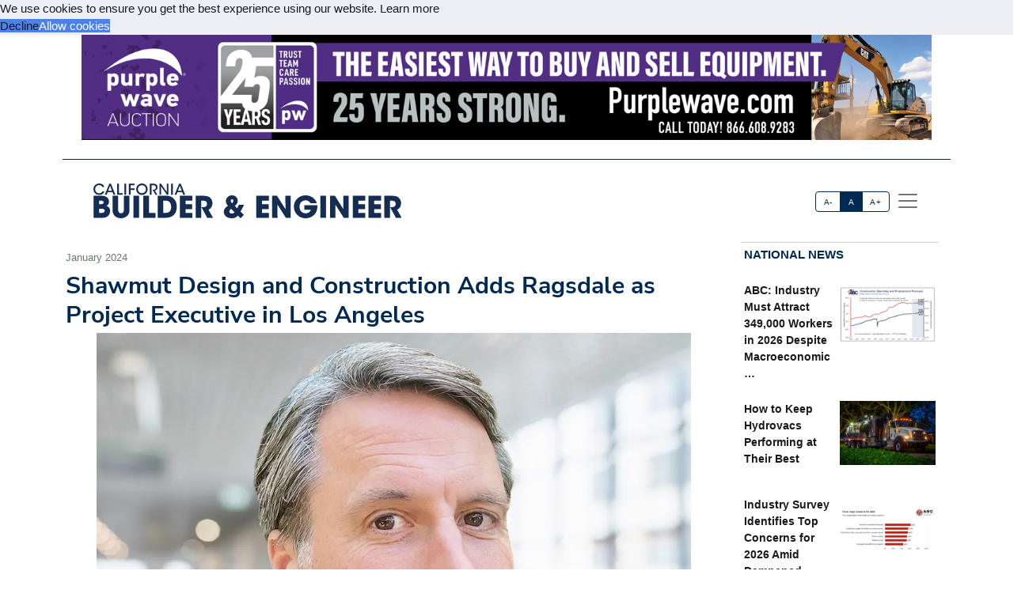

--- FILE ---
content_type: text/html; charset=utf-8
request_url: https://acppubs.com/CBE/article/A6168A64-shawmut-design-and-construction-adds-ragsdale-as-project-executive-in-los-angeles
body_size: 19136
content:



<!DOCTYPE html>
<html lang="en" xmlns="http://www.w3.org/1999/html">



<head>
    
        <title>Shawmut Design and Construction Adds Ragsdale as Project Executive in Los Angeles - California Builder &amp; Engineer</title>
        <meta name="description" content="LOS ANGELES, CA — As part of its growth plan to increase market share in large-scale projects and expand into new sectors, Shawmut Design and Construction hires Sam Ragsdale as a Project Executive in Los Angeles."/>
        <meta property="og:title" content="Shawmut Design and Construction Adds Ragsdale as Project Executive in Los Angeles"/>
        <meta property="og:type" content="article"/>
        <meta property="og:url" content="https://acppubs.com/CBE/article/A6168A64-shawmut-design-and-construction-adds-ragsdale-as-project-executive-in-los-angeles"/>
        <meta property="og:image" content="https://acp-assets.sfo3.cdn.digitaloceanspaces.com/assets/images/article_images/363F6DDF-1DBD-47A7-8764-2A852BF28DD9.webp"/>
        <meta property="og:description" content="LOS ANGELES, CA — As part of its growth plan to increase market share in large-scale projects and expand into new sectors, Shawmut Design and Construction hires Sam Ragsdale as a Project Executive in Los Angeles."/>
        <meta name="twitter:card" content="summary_large_image">
        <meta name="twitter:image:alt" content="Publication Logo">
        
    

    
<link href="https://acppubs.com/CBE/article/A6168A64-shawmut-design-and-construction-adds-ragsdale-as-project-executive-in-los-angeles" rel="canonical">
<link href="https://acp-assets.sfo3.cdn.digitaloceanspaces.com/assets/images/favicon.ico" rel="icon">

<link href="https://fonts.gstatic.com" rel="preconnect">

<link rel="preload" href="https://acp-assets.sfo3.cdn.digitaloceanspaces.com/css/main/critical.css" as="style">


<noscript><link rel="stylesheet" href="https://acp-assets.sfo3.cdn.digitaloceanspaces.com/css/main/critical.css"></noscript>

<link rel="stylesheet" href="https://cdnjs.cloudflare.com/ajax/libs/tiny-slider/2.9.4/tiny-slider.css">
<link href="https://cdn.jsdelivr.net/npm/bootstrap@5.3.3/dist/css/bootstrap.min.css" rel="stylesheet" integrity="sha384-QWTKZyjpPEjISv5WaRU9OFeRpok6YctnYmDr5pNlyT2bRjXh0JMhjY6hW+ALEwIH" crossorigin="anonymous">
<link href="https://cdn.jsdelivr.net/npm/bootstrap-icons/font/bootstrap-icons.css" rel="stylesheet">
<link rel="stylesheet" href="https://cdn.jsdelivr.net/npm/glightbox/dist/css/glightbox.min.css" />



    

<!-- preload & apply critical.css -->
<link
  rel="preload"
  href="https://sfo3.digitaloceanspaces.com/acp-assets/css/main/critical.css?AWSAccessKeyId=DOCCBIIJCH5O424EKIXY&amp;Signature=aFzvjZ1HfYoHetUm9A7gw4ZirbA%3D&amp;Expires=1768804911"
  as="style"
  onload="this.rel='stylesheet'; this.onload=null;"
  crossorigin
>
<noscript>
  <link rel="stylesheet" href="https://sfo3.digitaloceanspaces.com/acp-assets/css/main/critical.css?AWSAccessKeyId=DOCCBIIJCH5O424EKIXY&amp;Signature=aFzvjZ1HfYoHetUm9A7gw4ZirbA%3D&amp;Expires=1768804911">
</noscript>

<link rel="stylesheet" href="https://sfo3.digitaloceanspaces.com/acp-assets/css/main/critical.css?AWSAccessKeyId=DOCCBIIJCH5O424EKIXY&amp;Signature=aFzvjZ1HfYoHetUm9A7gw4ZirbA%3D&amp;Expires=1768804911" media="print" onload="this.media='all'">

<style nonce="7XvJRuh86m/ZiR7hz5h9LA==">
  /*--------------------
    Font loading
  --------------------*/
  @import url("https://p.typekit.net/p.css?s=1&k=wyj2rso&ht=tk&f=12048.32224.32226.32227.32230.32231.32236.32238&a=88143827&app=typekit&e=css");
  @import url("https://use.typekit.net/wyj2rso.css");

  @font-face {
    font-family: 'Nunito Sans';
    font-style: normal;
    font-weight: 400;
    font-display: swap;
    src: url(https://fonts.gstatic.com/s/nunitosans/v12/pe0qMImSLYBIv1o4X1M8cfe6.ttf) format('truetype');
  }
  @font-face {
    font-family: 'Nunito Sans';
    font-style: normal;
    font-weight: 700;
    font-display: swap;
    src: url(https://fonts.gstatic.com/s/nunitosans/v12/pe03MImSLYBIv1o4X1M8cc8GBv5q.ttf) format('truetype');
  }

  /*--------------------
    Icon font
  --------------------*/
  @font-face {
    font-family: "bootstrap-icons";
    src:
      url("https://acp-assets.sfo3.digitaloceanspaces.com/assets/vendor/bootstrap-icons/fonts/bootstrap-icons.woff2") format("woff2"),
      url("https://acp-assets.sfo3.digitaloceanspaces.com/assets/vendor/bootstrap-icons/fonts/bootstrap-icons.woff") format("woff");
  }
  [class*=" bi-"]::before {
    display: inline-block;
    font-family: bootstrap-icons !important;
    font-style: normal;
    font-weight: normal !important;
    font-variant: normal;
    text-transform: none;
    line-height: 1;
    vertical-align: -.125em;
    -webkit-font-smoothing: antialiased;
    -moz-osx-font-smoothing: grayscale;
  }
  .bi-arrow-up-short::before { content: "\f145"; }

  /*--------------------
    Base resets & type
  --------------------*/
  html { font-size: 100%; }
  body, button {
    margin: 0;
    font-size: 1em;
    line-height: 1.3;
    font-family: 'Nunito Sans', sans-serif;
  }

  /*--------------------
    CSS custom-properties
  --------------------*/
  :root {
    --bs-blue:       #0d6efd;
    --bs-indigo:     #6610f2;
    --bs-purple:     #6f42c1;
    --bs-pink:       #d63384;
    --bs-red:        #dc3545;
    --bs-orange:     #fd7e14;
    --bs-yellow:     #ffc107;
    --bs-green:      #198754;
    --bs-teal:       #20c997;
    --bs-cyan:       #0dcaf0;
    --bs-white:      #fff;
    --bs-gray:       #6c757d;
    --bs-gray-dark:  #343a40;
    --bs-gray-100:   #f8f9fa;
    --bs-gray-200:   #e9ecef;
    --bs-gray-300:   #dee2e6;
    --bs-gray-400:   #ced4da;
    --bs-gray-500:   #adb5bd;
    --bs-gray-600:   #6c757d;
    --bs-gray-700:   #495057;
    --bs-gray-800:   #343a40;
    --bs-gray-900:   #212529;

    --bs-primary:    #2163e8;
    --bs-secondary:  #595d69;
    --bs-success:    #0cbc87;
    --bs-info:       #4f9ef8;
    --bs-warning:    #f7c32e;
    --bs-danger:     #d6293e;
    --bs-light:      #f7f8f9;
    --bs-dark:       #191a1f;

    /*— Your custom brand color: —*/
    --bs-acp-blue:      #002A54;

    /*— Custom RGB fallbacks (for utilities that use “–*-rgb”): —*/
    --bs-primary-rgb:   33, 99, 232;
    --bs-secondary-rgb: 89, 93, 105;
    --bs-success-rgb:   12, 188, 135;
  }
</style>


    




<link rel="preconnect" href="https://www.googletagmanager.com" crossorigin>


<script defer src="https://sfo3.digitaloceanspaces.com/acp-assets/js/htmx.min.js?AWSAccessKeyId=DOCCBIIJCH5O424EKIXY&amp;Signature=Ky8OpLuTWPUl6hQBP4vv%2B%2BCWjGI%3D&amp;Expires=1768804911"></script>

<script defer src="https://sfo3.digitaloceanspaces.com/acp-assets/js/htmx/django-htmx.js?AWSAccessKeyId=DOCCBIIJCH5O424EKIXY&amp;Signature=0DiUb%2FTi%2BRJi7pSumpUgFJCRYnA%3D&amp;Expires=1768804911"></script>
<script>
    window.addEventListener('load', function () {
        var link = document.createElement('link');
        link.rel = 'stylesheet';
        link.href = '/static/css/main/main.css';
        link.href = 'https://acp-assets.sfo3.cdn.digitaloceanspaces.com/css/main/main.css';
        link.type = 'text/css';
        link.media = 'all';
        document.head.appendChild(link);
    });
</script>


<script>(function(w,d,s,l,i){w[l]=w[l]||[];w[l].push({'gtm.start':
new Date().getTime(),event:'gtm.js'});var f=d.getElementsByTagName(s)[0],
j=d.createElement(s),dl=l!='dataLayer'?'&l='+l:'';j.async=true;j.src=
'https://www.googletagmanager.com/gtm.js?id='+i+dl;f.parentNode.insertBefore(j,f);
 })(window,document,'script','dataLayer','G-15SR90GQX6');</script>
<noscript><iframe src="https://www.googletagmanager.com/ns.html?id=G-15SR90GQX6"
height="0" width="0" style="display:none;visibility:hidden"></iframe></noscript>


</head>
<body><!-- Top alert START -->


<!-- Top alert END -->






<!-- Offcanvas START -->
<div class="offcanvas offcanvas-end" id="offcanvasMenu" tabindex="-1">
    <div class="offcanvas-header justify-content-end">
        <button aria-label="Close" class="btn-close text-reset" data-bs-dismiss="offcanvas" type="button"></button>
    </div>
    <div class="offcanvas-body d-flex flex-column p-2">
        <img height="20" width="100%" class="navbar-brand-item light-mode-item"
             src="https://sfo3.digitaloceanspaces.com/acp-assets/assets/images/pub_logos/CBE.svg?AWSAccessKeyId=DOCCBIIJCH5O424EKIXY&amp;Signature=pz6QpCRhmqAOfghMDsT6tQaJCtk%3D&amp;Expires=1768804911" alt="California Builder &amp; Engineer">
       
        <p>Dedicated to the people who make our built environment better and safer. We tell your stories and
            celebrate your successes. </p>
        <!-- Nav START -->
        <ul class="nav d-block flex-column my-2 ">

            

                
            

        </ul>

            <!-- Subscription Card -->
        <div class="card mt-3">
            <div class="card-body">
                <p>Register with us and receive industry news and content only available to subscribers.</p>
                <a href="/CBE/subscribe/" class="btn btn-acp-blue text-white float-end">Subscribe</a>
            </div>
        </div>
    
     <!-- Contacts -->
    
            <h5 class="border-acp-blue border-top border-1 mt-auto">
                Contacts
            </h5>
            <ul class="nav">
                <li class="nav-item"><a class="nav-link px-2 fs-2 social-media-icon"
                                        href="https://www.facebook.com/pages/Associated-Construction-Publications/272109932894183"><img class="img-fluid" width="24" height="24" src="https://acp-assets.sfo3.cdn.digitaloceanspaces.com/assets/images/icon-facebook.webp" alt="facebook" ></a></li>
                <li class="nav-item"><a class="nav-link px-2 fs-2 social-media-icon" href="https://twitter.com/acppubs"><img class="img-fluid" width="24" height="24" src="https://acp-assets.sfo3.cdn.digitaloceanspaces.com/assets/images/icon-x.webp" alt="X" ></a></li>
                <li class="nav-item"><a class="nav-link px-2 fs-2 social-media-icon"
                                        href="https://www.linkedin.com/company/associated-construction-publications-acp-"><img class="img-fluid" width="24" height="24" src="https://acp-assets.sfo3.cdn.digitaloceanspaces.com/assets/images/icon-linked-in.webp" alt="LinkedIn" ></a></li>
            </ul>
            <ul class="nav d-block flex-column my-4">
                <li class="nav-item"><a class="nav-link h5"
                                        href="mailto:jhoover@acp-mail.com?subject=submit%20news%20from%20ACP%20website">Submit
                    News</a>
                <li class="nav-item"><a class="nav-link h5" href=/CBE/about/>About</a></li>
                <li class="nav-item"><a class="nav-link h5" href=/CBE/editorial-calendar/>Editorial
                    Calendar</a></li>
                <li class="nav-item"><a class="nav-link h5" href=/CBE/contact/>Contact Us</a>
                </li>
            </ul>
            <div class="mt-4">
                <p class="mb-1"><strong>Indianapolis, IN, USA (HQ)</strong></p>
                <p class="mb-1">903 E. Ohio St., Indianapolis, IN 46202</p>
                <p class="mb-1">Call: <a href="tel:(317)423-2325">(317) 423-2325</a></p>
                <a href="mailto:info@acppubs.com">info@acppubs.com</a>
            </div>
        </div>
    </div>
</div>
<!-- Offcanvas END -->






<div class="container">
    <div class="row">
        

<section class="p-0" id="top-ad">
    <div class="container">
        <div class="row">
            
                

                    <a rel="sponsored" class="d-block card-img-flash ad-leaderboard" href="http://http://purplewave.com" >
                                
                               <figure> <img alt="http://purplewave.com" class="rounded-0 w-100 border-2"
                                     src="


    https://acp-assets.sfo3.cdn.digitaloceanspaces.com/ads/purple-wave-auction-leaderboard



" height="141" width="1140"/></figure>
                            
                    </a>
                
            
        </div>
    </div>
</section>

    </div>
    <div class="row">
        <div class=" d-none d-lg-block small border-bottom border-acp-blue mt-2">
        </div>
        <header class="navbar-light navbar-sticky ">
            <nav aria-label="Light offcanvas navbar" class="navbar bg-white">
                <div class="container-fluid">

                    <a class="navbar-brand" href="/CBE/home/">
                        <img height="40" width="100%" class="me-auto navbar-brand-item light-mode-item"
                             src="https://acp-assets.sfo3.cdn.digitaloceanspaces.com/assets/images/pub_logos/CBE.svg"
                             alt="California Builder &amp; Engineer">
                    </a>
                    <div class="ms-5 ps-5">
                        <div aria-label="font size changer" class="btn-group me-1" role="group">
                            <input class="btn-check" id="font-sm" name="fntradio" type="radio">
                            <label class="btn btn-xs btn-outline-acp-blue mb-0" for="font-sm">A-</label>

                            <input checked class="btn-check" id="font-default" name="fntradio" type="radio">
                            <label class="btn btn-xs btn-outline-acp-blue mb-0" for="font-default">A</label>

                            <input class="btn-check" id="font-lg" name="fntradio" type="radio">
                            <label class="btn btn-xs btn-outline-acp-blue mb-0" for="font-lg">A+</label>
                        </div>
                        <button aria-label="offcanvas menu"
                                aria-controls="offcanvasMenu" class="navbar-toggler "
                                data-bs-target="#offcanvasMenu"
                                data-bs-toggle="offcanvas" href="#offcanvasMenu" type="button"><span
                                class="navbar-toggler-icon"></span></button>
                        <div class="offcanvas offcanvas-end"></div>
                    </div>


                </div>

            </nav>

        </header>
    </div>


</div>



<main id="main-content">
    

    <div class="container m-auto"><div class="row" id="above-the-fold"><div class="col-md-9 g-md-2 pe-2"><div class="row"><div class="col"><figure class="figure mb-2"><figcaption class="figure-caption  mb-0">
                                    January 2024
                                </figcaption></figure></div></div><article id="article"><h2 class="fs-2 mb-1" id="article-title">Shawmut Design and Construction Adds Ragsdale as Project Executive in Los Angeles</h2><div class="row"><div class="tiny-slider"><div class="tiny-slider arrow-hover arrow-blur arrow-dark arrow-round"><div class="tiny-slider-inner "
                         data-autoplay="false"
                         data-hoverpause="true"
                         data-gutter="24"
                         data-arrow="true"
                         data-dots="true"
                         data-items="1"><div class="item center"><figure class="figure"><img src="https://acp-assets.sfo3.cdn.digitaloceanspaces.com/assets/images/article_images/363F6DDF-1DBD-47A7-8764-2A852BF28DD9.webp"
                                                 class="figure-img img-fluid rounded-0"
                                                 style="max-height: 500px;" alt="Sam Ragsdale"><figcaption
                                                    class="figure-caption">Sam Ragsdale</figcaption></figure></div><!-- Slider items --></div></div></div></div><div class="row justify-content-end me-5"><div class="col-md-3 align-self-baseline"><img src="https://acp-assets.sfo3.cdn.digitaloceanspaces.com/assets/images/article_images/A632EE1C-EA91-4C35-BFA8-A0558E9A2785.webp"
                             style="max-height: 200px; max-width: 200px" alt="" loading="lazy"></div></div><div class="row"><div class="fs-5" id="article-body">
                LOS ANGELES, CA — As part of its growth plan to increase market share in large-scale projects and expand into new sectors, <span class="newsmaker">Shawmut Design and Construction</span> hires <span class="newsmaker">Sam Ragsdale</span> as a Project Executive in Los Angeles.
<p class="article-p">Ragsdale brings 20 years of industry experience to his role in the firm’s West region and will leverage his extensive portfolio of major projects spanning the education, cultural, and commercial sectors across Southern California. His strategic expertise aligns with Shawmut's 10-year growth plan, with a focus on increasing market share of projects with substantial scope and complexity.
<p class="article-p">“Sam’s distinct skill set will undoubtedly strengthen our team of builders, infusing strategic expertise and market experience,” said <span class="newsmaker">Greg Skalaski</span>, Executive Vice President of Shawmut’s West region. “His proven track record across the education and institutional landscape seamlessly aligns with our ambitious growth plan, enhancing our capacity to precisely serve partners across Southern California.”
<p class="article-p">Prior to joining Shawmut, Ragsdale led a series of projects over the course of 20 years with a construction management firm ranging in substantial size and scope, including the Petersen Automotive Museum on Wilshire Boulevard, the Hammer Museum in Westwood, Fowler Hall at Occidental College, and numerous projects for the University of Southern California. Ragsdale holds a bachelor’s degree from the University of Virginia.
<p class="article-p">“I’m excited to join Shawmut at a pivotal time of growth and lead the team in executing more projects and increasing market share across the education and institutional landscape in Southern California,” Ragsdale said.
            </div></div></article><div class="row pt-1"><div class="mb-1 fs-6 rounded-0 p-2"><div class="row no-gutters p-md-2"><div class="col-md-4 border p-0"><figure><img class="img-fluid ad-inline" src="

https://acp-assets.sfo3.cdn.digitaloceanspaces.com/ads/gomaco-inline
"
                         alt="Gomaco" width="282" height="235"/></figure></div><div class="col-md-8 p-0 border"><table class="table "><thead class="bg-acp-blue text-light"><tr><th scope="col" style="color: white;">
                                    Your local Gomaco dealer
                                </th></tr></thead><tbody><tr class="text-uppercase"><td><a rel="sponsored"
                                           href="https://www.terryequipment.com"> Terry Equipment </a></td></tr></tbody></table></div></div></div></div></div><!-- National News Section --><div class="col-md-12 col-lg-3"><div class="content-heading mb-3 p-1"><a class="link-acp-blue p-0 hover-underline" href="

    
        /CBE/articles/National
    


">National News</a></div><div class="card  rounded-0 up-hover p-1 mb-3 ms-md-0"><div class="row g-0"><div class="col-6"><div class="sidebar-title fw-bold"><a class="text-dark"
                       href="

/CBE/article/FC274DA3-abc-industry-must-attract-349-000-workers-in-2026-despite-macroeconomic-headwinds

">ABC: Industry Must Attract 349,000 Workers in 2026 Despite Macroeconomic …</a></div></div><div class="col-6"><figure><img alt=""
                             src="

    https://acp-assets.sfo3.cdn.digitaloceanspaces.com/assets/images/article_images/91461E58-85CC-4353-B1B6-D7FED7887DC1.webp

"
                             class="card-img rounded-0 article-image" width="140" height="93"></figure></div></div></div><div class="card  rounded-0 up-hover p-1 mb-3 ms-md-0"><div class="row g-0"><div class="col-6"><div class="sidebar-title fw-bold"><a class="text-dark"
                       href="

/CBE/article/55CBF225-how-to-keep-hydrovacs-performing-at-their-best

">How to Keep Hydrovacs Performing at Their Best</a></div></div><div class="col-6"><figure><img alt=""
                             src="

    https://acp-assets.sfo3.cdn.digitaloceanspaces.com/assets/images/article_images/49C2453B-6F44-4491-85A4-8CC8E7621DC6.webp

"
                             class="card-img rounded-0 article-image" width="140" height="93"></figure></div></div></div><div class="card  rounded-0 up-hover p-1 mb-3 ms-md-0"><div class="row g-0"><div class="col-6"><div class="sidebar-title fw-bold"><a class="text-dark"
                       href="

/CBE/article/8233883D-industry-survey-identifies-top-concerns-for-2026-amid-dampened-expectations

">Industry Survey Identifies Top Concerns for 2026 Amid Dampened Expectations</a></div></div><div class="col-6"><figure><img alt=""
                             src="

    https://acp-assets.sfo3.cdn.digitaloceanspaces.com/assets/images/article_images/721C9B32-4905-44B8-91D7-2BD0BC6DAA81.webp

"
                             class="card-img rounded-0 article-image" width="140" height="93"></figure></div></div></div><div class="card  rounded-0 up-hover p-1 mb-3 ms-md-0"><div class="row g-0"><div class="col-6"><div class="sidebar-title fw-bold"><a class="text-dark"
                       href="

/CBE/article/6523B753-construction-added-just-14-000-jobs-in-2025-lost-jobs-in-december

">Construction Added Just 14,000 Jobs in 2025, Lost Jobs in …</a></div></div><div class="col-6"><figure><img alt="*Includes nonresidential building, nonresidential STC, and heavy and civil engineering. **Includes residential building and residential. (Source: U.S. Bureau of Labor Statistics, Associated Builders and Contractors.)"
                             src="

    https://acp-assets.sfo3.cdn.digitaloceanspaces.com/assets/images/article_images/6EE34BF3-EBE6-4902-895F-08918AC0BAE0.webp

"
                             class="card-img rounded-0 article-image" width="140" height="93"></figure></div></div></div><div class="card  rounded-0 up-hover p-1 mb-3 ms-md-0"><div class="row g-0"><div class="col-6"><div class="sidebar-title fw-bold"><a class="text-dark"
                       href="

/CBE/article/860D7B0A-opportunities-expand-as-resilience-projects-move-from-planning-to-priority

">Opportunities Expand as Resilience Projects Move from Planning to Priority</a></div></div><div class="col-6"><figure><img alt=""
                             src="

    https://acp-assets.sfo3.cdn.digitaloceanspaces.com/assets/images/article_images/90DFE978-2D0C-4CA1-A59D-0015C60C0756.webp

"
                             class="card-img rounded-0 article-image" width="140" height="93"></figure></div></div></div><div class="card  rounded-0 up-hover p-1 mb-3 ms-md-0"><div class="row g-0"><div class="col-6"><div class="sidebar-title fw-bold"><a class="text-dark"
                       href="

/CBE/article/57832AAC-2026-forecast-navigating-cost-volatility-policy-changes-funding-uncertainties

">2026 Forecast: Navigating Cost Volatility, Policy Changes, Funding Uncertainties</a></div></div><div class="col-6"><figure><img alt="ARTBA outlook for the U.S. Census Bureau Value of Construction Put in Place. Estimates for 2025 based on data through August. Source: ARTBA 2026 Market Outlook"
                             src="

    https://acp-assets.sfo3.cdn.digitaloceanspaces.com/assets/images/article_images/9C6991AC-6494-482C-9D7C-6744D4BC6FCA.webp

"
                             class="card-img rounded-0 article-image" width="140" height="93"></figure></div></div></div><div class="card  rounded-0 up-hover p-1 mb-3 ms-md-0"><div class="row g-0"><div class="col-6"><div class="sidebar-title fw-bold"><a class="text-dark"
                       href="

/CBE/article/D1BC1451-technology-in-the-year-ahead-amplifying-interconnected-integrated-interoperable-construction

">Technology in the Year Ahead: Amplifying Interconnected, Integrated, Interoperable Construction</a></div></div><div class="col-6"><figure><img alt="Advanced machine control systems that enable operators to achieve first-time accuracy are becoming baseline expectations for competitive bidding."
                             src="

    https://acp-assets.sfo3.cdn.digitaloceanspaces.com/assets/images/article_images/09D6FC02-F2FD-43D6-A106-B91A9EFD9C4A.webp

"
                             class="card-img rounded-0 article-image" width="140" height="93"></figure></div></div></div><div class="card  rounded-0 up-hover p-1 mb-3 ms-md-0"><div class="row g-0"><div class="col-6"><div class="sidebar-title fw-bold"><a class="text-dark"
                       href="

/CBE/article/4F25D177-steps-for-smart-tech-adoption

">Steps for Smart Tech Adoption</a></div></div><div class="col-6"><figure><img alt="With job sites becoming increasingly interconnected and data-heavy, digitalization is crucial. (Pictured here, a Hardaway Construction project in Nashville, Tennessee.)"
                             src="

    https://acp-assets.sfo3.cdn.digitaloceanspaces.com/assets/images/article_images/5F844ED7-7713-4214-AC70-F52A1A3C93A4.webp

"
                             class="card-img rounded-0 article-image" width="140" height="93"></figure></div></div></div><div class="card  rounded-0 up-hover p-1 mb-3 ms-md-0"><div class="row g-0"><div class="col-6"><div class="sidebar-title fw-bold"><a class="text-dark"
                       href="

/CBE/article/40957F54-how-vdc-reduces-project-risks

">How VDC Reduces Project Risks</a></div></div><div class="col-6"><figure><img alt="Visual 4D planning for a complex healthcare project incorporated construction logistics, traffic planning, and phasing."
                             src="

    https://acp-assets.sfo3.cdn.digitaloceanspaces.com/assets/images/article_images/B49F29A2-E8AE-4C16-94BD-8F26C92C0F82.webp

"
                             class="card-img rounded-0 article-image" width="140" height="93"></figure></div></div></div></div></div><div class="row" id="section2"><div class="col-md-12 col-lg-9 g-md-2 pe-2"><div class="d-grid gap-3"><div class="row content-heading me-3 p-0"><a class="link-acp-blue  p-0 hover-underline"
                       href="

    
        /CBE/articles/Industry%20News
    


">Industry News
                    </a></div><div class="row pt-1"><div class="row pb-3"><div class="card col-lg-4 col-md-12"><a class="link-gray-600"
       href="

/CBE/article/CA7F4EDB-smart-windsor-extension-earns-acec-california-honor-award-advances-as-golden-bear-finalist

"><div class="center rounded-0"><figure><img alt="" class="img-fluid article-image"
                         src="

    https://acp-assets.sfo3.cdn.digitaloceanspaces.com/assets/images/article_images/3A242EA9-7CEC-437F-96BC-7FBF2AD8077D.webp

" height="333" width="500" loading="lazy"></figure></div><div class="card-body p-0"><h6 class="card-title font-size-tiny mt-1">
                SMART Windsor Extension Earns ACEC California Honor Award, Advances as Golden Bear Finalist</h6><p class="card-text"><p class="article-p">PETALUMA, CA — The Sonoma-Marin Area Rail Transit (SMART) Windsor Extension project, designed by <span class="newsmaker">STV</span>, has earned an Honor …</p></p></div></a></div><div class="card col-lg-4 col-md-12"><a class="link-gray-600"
       href="

/CBE/article/50F51EFC-mccarthy-marks-two-major-construction-milestones-in-ontario-s-multi-billion-dollar-community-expansion

"><div class="center rounded-0"><figure><img alt="City of Ontario Parking Structure" class="img-fluid article-image"
                         src="

    https://acp-assets.sfo3.cdn.digitaloceanspaces.com/assets/images/article_images/4D0DDE18-1DD3-4E52-AC26-6A37202C1E67.webp

" height="333" width="500" loading="lazy"></figure></div><div class="card-body p-0"><h6 class="card-title font-size-tiny mt-1">
                McCarthy Marks Two Major Construction Milestones in Ontario&#x27;s Multi-Billion-Dollar Community Expansion</h6><p class="card-text"><p class="article-p">ONTARIO, CA — <span class="newsmaker">McCarthy Building Companies, Inc.</span> (McCarthy) has reached two major construction milestones in the City of Ontario with …</p></p></div></a></div><div class="card col-lg-4 col-md-12"><a class="link-gray-600"
       href="

/CBE/article/CA952827-usgbc-california-announces-15th-annual-ca-green-building-community-awards

"><div class="center rounded-0"><figure><img alt="Intuit Dome (Photo courtesy of Tim Griffith)" class="img-fluid article-image"
                         src="

    https://acp-assets.sfo3.cdn.digitaloceanspaces.com/assets/images/article_images/286D32A5-B165-44E4-8790-B84350191A2B.webp

" height="333" width="500" loading="lazy"></figure></div><div class="card-body p-0"><h6 class="card-title font-size-tiny mt-1">
                USGBC California Announces 15th Annual CA Green Building &amp; Community Awards</h6><p class="card-text"><p class="article-p">LOS ANGELES, CA — At the 21st Annual California Green Building Awards &amp; Green Gala, the <span class="newsmaker">USGBC California</span> (USGBC-CA) community …</p></p></div></a></div></div><div class="row pb-3"><div class="card col-lg-4 col-md-12"><a class="link-gray-600"
       href="

/CBE/article/4C4D4406-helix-electric-donates-truck-nationwide-philanthropy-effort-begins

"><div class="center rounded-0"><figure><img alt="" class="img-fluid article-image"
                         src="

    https://acp-assets.sfo3.cdn.digitaloceanspaces.com/assets/images/article_images/6FB01356-95C3-4D27-BDCA-F7768AF0E282.webp

" height="333" width="500" loading="lazy"></figure></div><div class="card-body p-0"><h6 class="card-title font-size-tiny mt-1">
                Helix Electric Donates Truck, Nationwide Philanthropy Effort Begins</h6><p class="card-text"><p class="article-p">SAN DIEGO, CA — <span class="newsmaker">Helix Electric</span>, an electrical contracting company, kicks off “40 Years with 40 Philanthropy Events” with …</p></p></div></a></div><div class="card col-lg-4 col-md-12"><a class="link-gray-600"
       href="

/CBE/article/29A19889-chan-joins-stv-to-lead-buildings-operations-in-the-west

"><div class="center rounded-0"><figure><img alt="Crystal Chan" class="img-fluid article-image"
                         src="

    https://acp-assets.sfo3.cdn.digitaloceanspaces.com/assets/images/article_images/A4E01E42-8EB6-496E-8D07-5409DD24E64C.webp

" height="333" width="500" loading="lazy"></figure></div><div class="card-body p-0"><h6 class="card-title font-size-tiny mt-1">
                Chan Joins STV to Lead Buildings Operations in the West</h6><p class="card-text"><p class="article-p">LOS ANGELES, CA — <span class="newsmaker">STV</span> announces <span class="newsmaker">Crystal Chan, AIA</span>, has joined the firm as Vice President and West Area …</p></p></div></a></div><div class="card col-lg-4 col-md-12"><a class="link-gray-600"
       href="

/CBE/article/94E47AA6-clark-construction-earns-safety-excellence-award-from-agc-of-california

"><div class="center rounded-0"><figure><img alt="" class="img-fluid article-image"
                         src="

    https://acp-assets.sfo3.cdn.digitaloceanspaces.com/assets/images/article_images/3910CB7E-6DE6-45DC-8DE4-0DA4EF8E0B69.webp

" height="333" width="500" loading="lazy"></figure></div><div class="card-body p-0"><h6 class="card-title font-size-tiny mt-1">
                Clark Construction Earns Safety Excellence Award From AGC of California</h6><p class="card-text"><p class="article-p">RIVERSIDE, CA — <span class="newsmaker">Clark Construction</span> recently received a Construction Safety Excellence Award (CSEA) from the <span class="newsmaker">Associated General Contractors of California …</span></p></p></div></a></div></div></div><div class="row px-4"><div class="mb-1 fs-6 rounded-0 p-2"><div class="row no-gutters p-md-2"><div class="col-md-4 border p-0"><figure><img class="img-fluid ad-inline" src="

https://acp-assets.sfo3.cdn.digitaloceanspaces.com/ads/gomaco-inline
"
                         alt="Gomaco" width="282" height="235"/></figure></div><div class="col-md-8 p-0 border"><table class="table "><thead class="bg-acp-blue text-light"><tr><th scope="col" style="color: white;">
                                    Your local Gomaco dealer
                                </th></tr></thead><tbody><tr class="text-uppercase"><td><a rel="sponsored"
                                           href="https://www.terryequipment.com"> Terry Equipment </a></td></tr></tbody></table></div></div></div></div></div><div class="row p-3"><div class="col-md-4 px-md-2 border-end"><div class="row content-heading mb-3 p-1"><a class="link-acp-blue hover-underline p-0"
                                                     href="

    
        /CBE/articles/Industry%20News
    


"> Industry News</a></div><p><div class="card p-2 me-1"><a class="link-gray-600"
                       href="

/CBE/article/713CAE89-turner-breaks-ground-on-bakar-labs-for-energy-materials-at-uc-berkeley

"><div class="center rounded-0"><img alt="" class="img-fluid article-image"
                                         src="

    https://acp-assets.sfo3.cdn.digitaloceanspaces.com/assets/images/article_images/2D7D6668-EA52-441E-AF43-653F4EEA37AF.webp

" width="258" height="172" loading="lazy"></div></a><div class="card-body p-0"><div class="row pb-1 card-title font-size-tiny"><a href="

/CBE/article/713CAE89-turner-breaks-ground-on-bakar-labs-for-energy-materials-at-uc-berkeley

">
                                Turner Breaks Ground on Bakar Labs for Energy …
                            </a></div></div></div><p><div class="card px-2"><a href="

/CBE/article/34D34A21-socal-jcb-celebrates-grand-opening-of-new-colton-headquarters

">
                        SoCal JCB Celebrates Grand Opening of New Colton …
                    </a></div><p><div class="card px-2"><a href="

/CBE/article/E5C5F69E-skanska-breaks-ground-on-new-cargo-facilities-at-san-francisco-international-airport

">
                        Skanska Breaks Ground on New Cargo Facilities at …
                    </a></div><p><div class="card px-2"><a href="

/CBE/article/12FADF1D-la-convention-center-expansion-and-modernization-breaks-ground

">
                        LA Convention Center Expansion and Modernization Breaks Ground
                    </a></div><p><div class="card px-2"><a href="

/CBE/article/06DBF121-mccarthy-breaks-ground-on-94m-sbvc-student-services-building

">
                        McCarthy Breaks Ground on $94M SBVC Student Services …
                    </a></div><p><div class="card px-2"><a href="

/CBE/article/C8B3DFAF-celebration-marks-completion-of-tributary-restoration-at-key-klamath-river-sites

">
                        Celebration Marks Completion of Tributary Restoration at Key …
                    </a></div></div><div class="col-md-4 px-md-2 border-end"><div class="row content-heading mb-3 p-1"><a class="link-acp-blue hover-underline p-0"
                                                     href="

    
        /CBE/articles/People
    


"> People</a></div><p><div class="card p-2 me-1"><a class="link-gray-600"
                       href="

/CBE/article/33695637-roman-and-bina-promoted-to-vice-president-at-big-d-construction-pacific-builders

"><div class="center rounded-0"><img alt="Vicente Roman" class="img-fluid article-image"
                                         src="

    https://acp-assets.sfo3.cdn.digitaloceanspaces.com/assets/images/article_images/75E4FB8B-F648-40A2-9280-DA6F51A52257.webp

" width="258" height="172" loading="lazy"></div></a><div class="card-body p-0"><div class="row pb-1 card-title font-size-tiny"><a href="

/CBE/article/33695637-roman-and-bina-promoted-to-vice-president-at-big-d-construction-pacific-builders

">
                                Roman and Bina Promoted to Vice President at …
                            </a></div></div></div><p><div class="card px-2"><a href="

/CBE/article/833B8F48-aecom-appoints-quitter-as-metro-los-angeles-executive

">
                        AECOM Appoints Quitter as Metro Los Angeles Executive
                    </a></div><p><div class="card px-2"><a href="

/CBE/article/4690F69A-agc-of-california-announces-winners-of-38th-annual-construction-safety-excellence-awards

">
                        AGC of California Announces Winners of 38th Annual …
                    </a></div><p><div class="card px-2"><a href="

/CBE/article/A18CF49C-leadership-move-positions-swinerton-for-growth-across-key-california-markets

">
                        Leadership Move Positions Swinerton for Growth Across Key …
                    </a></div><p><div class="card px-2"><a href="

/CBE/article/E2F19EFE-olson-joins-stv-as-senior-vice-president-and-west-region-rail-director

">
                        Olson Joins STV as Senior Vice President and …
                    </a></div></div><div class="col-md-4 px-md-2"><div class="row content-heading mb-3 p-1"><a class="link-acp-blue hover-underline p-0"
                                                     href="

    
        /CBE/articles/Projects
    


"> Projects</a></div><p><div class="card p-2 me-1"><a class="link-gray-600"
                       href="

/CBE/article/D67118CF-turner-celebrates-the-completion-of-490m-resources-building-renovation

"><div class="center rounded-0"><img alt="" class="img-fluid article-image"
                                         src="

    https://acp-assets.sfo3.cdn.digitaloceanspaces.com/assets/images/article_images/2867D1B8-85CB-45B8-B3D6-067B9FEDD40D.webp

" width="258" height="172" loading="lazy"></div></a><div class="card-body p-0"><div class="row pb-1 card-title font-size-tiny"><a href="

/CBE/article/D67118CF-turner-celebrates-the-completion-of-490m-resources-building-renovation

">
                                Turner Celebrates the Completion of $490M Resources Building …
                            </a></div></div></div><p><div class="card px-2"><a href="

/CBE/article/F2597434-hawaii-dot-launches-priority-multimodal-network

">
                        Hawaii DOT Launches Priority Multimodal Network
                    </a></div><p><div class="card px-2"><a href="

/CBE/article/9F312578-sundt-completes-sdsu-imperial-valley-sciences-and-engineering-laboratories

">
                        Sundt Completes SDSU Imperial Valley Sciences and Engineering …
                    </a></div><p><div class="card px-2"><a href="

/CBE/article/EB0DAB3C-california-invests-nearly-5b-for-local-projects-bridge-repairs-alternative-transport-options-and-freight-movement

">
                        California Invests Nearly $5B for Local Projects, Bridge …
                    </a></div><p><div class="card px-2"><a href="

/CBE/article/8A4C887F-skanska-flatirondragados-jv-awarded-airfield-and-terminal-modernization-construction-contract-at-lax

">
                        Skanska-FlatironDragados JV Awarded Airfield and Terminal Modernization Construction …
                    </a></div></div><div class="row px-4"><div class="mb-1 fs-6 rounded-0 p-2"><div class="row no-gutters p-md-2"><div class="col-md-4 border p-0"><figure><img class="img-fluid ad-inline" src="

https://acp-assets.sfo3.cdn.digitaloceanspaces.com/ads/sitech-inline
"
                         alt="SITECH" width="282" height="235"/></figure></div><div class="col-md-8 p-0 border"><table class="table "><thead class="bg-acp-blue text-light"><tr><th scope="col" style="color: white;">
                                    Your local Trimble Construction Division dealer
                                </th></tr></thead><tbody><tr class="text-uppercase"><td><a rel="sponsored"
                                           href="https://www.sitechwest.com"> SITECH West </a></td></tr><tr class="text-uppercase"><td><a rel="sponsored"
                                           href="https://www.sitechsw.com"> SITECH Southwest </a></td></tr></tbody></table></div></div></div></div><div class="col-md-4 px-md-2 border-end"><div class="row content-heading mb-3 p-1"><a class="link-acp-blue hover-underline p-0"
                                                     href="

    
        /CBE/articles/Associations
    


"> Associations</a></div><p><div class="card p-2 me-1"><a class="link-gray-600"
                       href="

/CBE/article/622D6B50-smart-windsor-station-project-wins-award-from-asce-san-francisco-section

"><div class="center rounded-0"><img alt="" class="img-fluid article-image"
                                         src="

    https://acp-assets.sfo3.cdn.digitaloceanspaces.com/assets/images/article_images/53C96ADB-1A47-4F12-9EFC-6209462FF25B.webp

" width="258" height="172"></div></a><div class="card-body p-0"><div class="row pb-1 card-title font-size-tiny"><a href="

/CBE/article/622D6B50-smart-windsor-station-project-wins-award-from-asce-san-francisco-section

">
                                SMART Windsor Station Project Wins Award From ASCE …
                            </a></div></div></div><p><div class="card px-2"><a href="

/CBE/article/F088DAED-asce-gives-california-s-infrastructure-a-c-grade

">
                        ASCE Gives California’s Infrastructure a C- Grade
                    </a></div><p><div class="card px-2"><a href="

/CBE/article/44B522C8-hensel-phelps-wins-2025-dbia-western-pacific-region-awards-including-project-of-the-year

">
                        Hensel Phelps Wins 2025 DBIA Western Pacific Region …
                    </a></div><p><div class="card px-2"><a href="

/CBE/article/F8149DDB-orange-county-health-campus-recognized-for-construction-excellence

">
                        Orange County Health Campus Recognized for Construction Excellence
                    </a></div><p><div class="card px-2"><a href="

/CBE/article/5377E594-alvarado-joins-nawic-s-2025-2026-national-board

">
                        Alvarado Joins NAWIC&#x27;s 2025-2026 National Board
                    </a></div></div><div class="col-md-4 px-md-2 border-end"><div class="row content-heading mb-3 p-1"><a class="link-acp-blue hover-underline p-0"
                                                     href="

    
        /CBE/articles/Government
    


"> Government</a></div><p><div class="card p-2 me-1"><a class="link-gray-600"
                       href="

/CBE/article/08B4EF35-el-tawansy-sworn-in-as-new-director-of-caltrans

"><div class="center rounded-0"><img alt="Dina El-Tawansy" class="img-fluid article-image"
                                         src="

    https://acp-assets.sfo3.cdn.digitaloceanspaces.com/assets/images/article_images/2B632D4A-2654-4A79-B4FA-1EF00F0FBD85.webp

" width="258" height="172"></div></a><div class="card-body p-0"><div class="row pb-1 card-title font-size-tiny"><a href="

/CBE/article/08B4EF35-el-tawansy-sworn-in-as-new-director-of-caltrans

">
                                El-Tawansy Sworn in as New Director of Caltrans
                            </a></div></div></div><p><div class="card px-2"><a href="

/CBE/article/8549C83D-california-invests-3b-to-enhance-safety-improve-travel-times-and-boost-multimodal-travel-options

">
                        California Invests $3B to Enhance Safety, Improve Travel …
                    </a></div><p><div class="card px-2"><a href="

/CBE/article/C9FBBB59-north-coast-corridor-wins-two-partnering-awards

">
                        North Coast Corridor Wins Two Partnering Awards
                    </a></div><p><div class="card px-2"><a href="

/CBE/article/4E015EA6-california-governor-appoints-el-tawansy-as-new-caltrans-director

">
                        California Governor Appoints El-Tawansy as New Caltrans Director
                    </a></div><p><div class="card px-2"><a href="

/CBE/article/087AAC78-nearly-5b-invested-to-increase-transportation-options-strengthen-resiliency-and-improve-safety-in-california

">
                        Nearly $5B Invested to Increase Transportation Options, Strengthen …
                    </a></div></div><div class="col-md-4 px-md-2"><div class="row content-heading mb-3 p-1"><a class="link-acp-blue hover-underline p-0"
                                                     href="

    
        /CBE/articles/Trends
    


"> Trends</a></div><p><div class="card p-2 me-1"><a class="link-gray-600"
                       href="

/CBE/article/25988C99-trimble-california-surveying-drafting-supply-and-fresno-state-collaborate-to-address-surveyor-labor-shortage

"><div class="center rounded-0"><img alt="" class="img-fluid article-image"
                                         src="

    https://acp-assets.sfo3.cdn.digitaloceanspaces.com/assets/images/article_images/37FF79DD-3F44-4809-8303-4F2DADCA3705.webp

" width="258" height="172"></div></a><div class="card-body p-0"><div class="row pb-1 card-title font-size-tiny"><a href="

/CBE/article/25988C99-trimble-california-surveying-drafting-supply-and-fresno-state-collaborate-to-address-surveyor-labor-shortage

">
                                Trimble, California Surveying &amp; Drafting Supply, and Fresno …
                            </a></div></div></div><p><div class="card px-2"><a href="

/CBE/article/4CD2F83A-california-road-and-bridge-conditions-congestion-and-safety-examined-in-new-trip-report

">
                        California Road and Bridge Conditions, Congestion, and Safety …
                    </a></div><p><div class="card px-2"><a href="

/CBE/article/5AB0D1F4-sunbelt-rentals-announces-partnership-with-la28-and-team-usa

">
                        Sunbelt Rentals Announces Partnership With LA28 and Team …
                    </a></div><p><div class="card px-2"><a href="

/CBE/article/844AFD1C-bnbuilders-celebrates-25-years-of-craftsmanship-innovation-and-growth

">
                        BNBuilders Celebrates 25 Years of Craftsmanship, Innovation, and …
                    </a></div><p><div class="card px-2"><a href="

/CBE/article/3A17296E-construction-leaders-elected-officials-and-airport-partners-unite-to-highlight-mental-health

">
                        Construction Leaders, Elected Officials, and Airport Partners Unite …
                    </a></div></div><div class="row"></div><div class="col-md-4 px-md-2 border-end"><div class="row content-heading mb-3 p-1"><a class="link-acp-blue hover-underline p-0"
                                                     href="

    
        /CBE/articles/Equipment
    


"> Equipment</a></div><p><div class="card p-2 me-1"><a class="link-gray-600"
                       href="

/CBE/article/D61151AF-komatsu-west-expands-into-northern-california-opens-fresno-and-sacramento-branches

"><div class="center rounded-0"><img alt="" class="img-fluid article-image"
                                         src="

    https://acp-assets.sfo3.cdn.digitaloceanspaces.com/assets/images/article_images/25BCEEF3-385D-4772-B579-47EB0D822E67.webp

" width="258" height="172"></div></a><div class="card-body p-0"><div class="row pb-1 card-title font-size-tiny"><a href="

/CBE/article/D61151AF-komatsu-west-expands-into-northern-california-opens-fresno-and-sacramento-branches

">
                                Komatsu West Expands Into Northern California, Opens Fresno …
                            </a></div></div></div><p><div class="card px-2"><a href="

/CBE/article/251604DC-coastline-equipment-named-newest-trimble-technology-outlet

">
                        Coastline Equipment Named Newest Trimble Technology Outlet
                    </a></div><p><div class="card px-2"><a href="

/CBE/article/6E046DDD-thunder-creek-names-castillo-as-territory-sales-manager-for-the-southwest

">
                        Thunder Creek Names Castillo as Territory Sales Manager …
                    </a></div><p><div class="card px-2"><a href="

/CBE/article/5C3FCEAF-kobelco-and-trimble-expand-collaboration

">
                        KOBELCO and Trimble Expand Collaboration
                    </a></div><p><div class="card px-2"><a href="

/CBE/article/6CAA20E2-bomag-americas-adds-salinas-to-light-equipment-sales-team-in-pacific-southwest-region

">
                        BOMAG Americas Adds Salinas to Light Equipment Sales …
                    </a></div></div><div class="col-md-4 px-md-2 border-end"><div class="row content-heading mb-3 p-1"><a class="link-acp-blue hover-underline p-0"
                                                     href="

    
        /CBE/articles/Economic%20Dev
    


"> Economic Dev</a></div><p><div class="card p-2 me-1"><a class="link-gray-600"
                       href="

/CBE/article/4CA51CB9-turner-flatirondragados-joint-venture-marks-opening-of-san-diego-international-airport-terminal-1

"><div class="center rounded-0"><img alt="" class="img-fluid article-image"
                                         src="

    https://acp-assets.sfo3.cdn.digitaloceanspaces.com/assets/images/article_images/4F7B6B1D-FCA8-4A5F-9BB5-77BBA2AF183B.webp

" width="258" height="172"></div></a><div class="card-body p-0"><div class="row pb-1 card-title font-size-tiny"><a href="

/CBE/article/4CA51CB9-turner-flatirondragados-joint-venture-marks-opening-of-san-diego-international-airport-terminal-1

">
                                Turner-FlatironDragados Joint Venture Marks Opening of San Diego …
                            </a></div></div></div><p><div class="card px-2"><a href="

/CBE/article/D6B96BFF-mccarthy-breaks-ground-on-72m-administration-and-workforce-building-at-los-angeles-city-college

">
                        McCarthy Breaks Ground on $72M Administration and Workforce …
                    </a></div><p><div class="card px-2"><a href="

/CBE/article/7BEF05F2-sac-health-brier-campus-opens-in-san-bernardino

">
                        SAC Health Brier Campus Opens in San Bernardino
                    </a></div><p><div class="card px-2"><a href="

/CBE/article/AB486407-rudolph-and-sletten-awarded-960m-ucsf-benioff-children-s-hospital-project

">
                        Rudolph and Sletten Awarded $960M UCSF Benioff Children’s …
                    </a></div><p><div class="card px-2"><a href="

/CBE/article/6CFFCCA9-san-diego-international-airport-terminal-1-opens-new-roadway

">
                        San Diego International Airport Terminal 1 Opens New …
                    </a></div></div><div class="col-md-4 px-md-2 border-end"><div class="row content-heading mb-3 p-1"><a class="link-acp-blue hover-underline p-0"
                                                     href="

    
        /CBE/articles/Business
    


"> Business</a></div><p><div class="card p-2 me-1"><a class="link-gray-600"
                       href="

/CBE/article/0B671ECE-komatsu-acquires-core-machinery-to-expand-dealership-network

"><div class="center rounded-0"><img alt="" class="img-fluid article-image"
                                         src="

    https://acp-assets.sfo3.cdn.digitaloceanspaces.com/assets/images/article_images/F7996905-FFC7-4203-8EE4-FDE6FEB52DED.webp

" width="258" height="172"></div></a><div class="card-body p-0"><div class="row pb-1 card-title font-size-tiny"><a href="

/CBE/article/0B671ECE-komatsu-acquires-core-machinery-to-expand-dealership-network

">
                                Komatsu Acquires Core Machinery to Expand Dealership Network
                            </a></div></div></div><p><div class="card px-2"><a href="

/CBE/article/2732DFB0-n-s-tractor-to-add-case-construction-equipment-machines-in-northern-california-oregon-and-nevada

">
                        N&amp;S Tractor to Add CASE Construction Equipment Machines …
                    </a></div><p><div class="card px-2"><a href="

/CBE/article/44A5FBE3-burns-mcdonnell-moves-to-larger-space-in-downtown-los-angeles

">
                        Burns &amp; McDonnell Moves to Larger Space in …
                    </a></div><p><div class="card px-2"><a href="

/CBE/article/1B1BE01C-gee-heavy-machinery-becomes-an-official-bomag-dealer

">
                        Gee Heavy Machinery Becomes an Official BOMAG Dealer
                    </a></div><p><div class="card px-2"><a href="

/CBE/article/40126418-burns-mcdonnell-celebrates-over-a-decade-in-the-pacific-region

">
                        Burns &amp; McDonnell Celebrates Over a Decade in …
                    </a></div></div><div class="col-md-4 px-md-2 border-end"><div class="row content-heading mb-3 p-1"><a class="link-acp-blue hover-underline p-0"
                                                     href="

    
        /CBE/articles/Events
    


"> Events</a></div><p><div class="card p-2 me-1"><a class="link-gray-600"
                       href="

/CBE/article/D0B437E9-mccarthy-breaks-ground-on-gilead-sciences-new-manufacturing-hub

"><div class="center rounded-0"><img alt="" class="img-fluid article-image"
                                         src="

    https://acp-assets.sfo3.cdn.digitaloceanspaces.com/assets/images/article_images/28414EA5-CCD2-4E88-AB95-F733607A2127.webp

" width="258" height="172"></div></a><div class="card-body p-0"><div class="row pb-1 card-title font-size-tiny"><a href="

/CBE/article/D0B437E9-mccarthy-breaks-ground-on-gilead-sciences-new-manufacturing-hub

">
                                McCarthy Breaks Ground on Gilead Sciences&#x27; New Manufacturing …
                            </a></div></div></div><p><div class="card px-2"><a href="

/CBE/article/DDEC4595-sunnyvale-school-district-unveils-new-classroom-wing-at-sunnyvale-middle-school

">
                        Sunnyvale School District Unveils New Classroom Wing at …
                    </a></div><p><div class="card px-2"><a href="

/CBE/article/A337D9DD-clark-pacific-breaks-ground-on-parking-structure-at-uc-berkeley

">
                        Clark Pacific Breaks Ground on Parking Structure at …
                    </a></div><p><div class="card px-2"><a href="

/CBE/article/39734AF8-associated-equipment-distributors-hosts-inaugural-sacramento-advocacy-days

">
                        Associated Equipment Distributors Hosts Inaugural Sacramento Advocacy Days
                    </a></div><p><div class="card px-2"><a href="

/CBE/article/73BE20C7-san-diego-college-of-continuing-education-breaks-ground-on-50m-historic-theater-renovation

">
                        San Diego College of Continuing Education Breaks Ground …
                    </a></div></div><div class="row px-4"><div class="mb-1 fs-6 rounded-0 p-2"><div class="row no-gutters p-md-2"><div class="col-md-4 border p-0"><figure><img class="img-fluid ad-inline" src="

https://acp-assets.sfo3.cdn.digitaloceanspaces.com/ads/sitech-inline
"
                         alt="SITECH" width="282" height="235"/></figure></div><div class="col-md-8 p-0 border"><table class="table "><thead class="bg-acp-blue text-light"><tr><th scope="col" style="color: white;">
                                    Your local Trimble Construction Division dealer
                                </th></tr></thead><tbody><tr class="text-uppercase"><td><a rel="sponsored"
                                           href="https://www.sitechwest.com"> SITECH West </a></td></tr><tr class="text-uppercase"><td><a rel="sponsored"
                                           href="https://www.sitechsw.com"> SITECH Southwest </a></td></tr></tbody></table></div></div></div></div></div><div class="d-grid gap-3"><div class="row content-heading me-3 p-0"><a class="link-acp-blue  p-0 hover-underline"
                                                             href="

    
        /CBE/articles/Top%20Stories
    


">Other
                    Top Stories</a></div><div class="row pt-1"><div class="row pb-3"><div class="card col-lg-4 col-md-12"><a class="link-gray-600"
       href="

/CBE/article/9785903C-final-skyline-segment-continues-underground-utility-work-while-respecting-ancient-burial-grounds

"><div class="center rounded-0"><figure><img alt="Skyline, a fully autonomous light rail system, is the largest public works project in Hawaii’s history." class="img-fluid article-image"
                         src="

    https://acp-assets.sfo3.cdn.digitaloceanspaces.com/assets/images/article_images/766A971F-0597-41D6-B57B-F5D15F63A588.webp

" height="333" width="500" loading="lazy"></figure></div><div class="card-body p-0"><h6 class="card-title font-size-tiny mt-1">
                Final Skyline Segment Continues Underground Utility Work While Respecting Ancient Burial Grounds</h6><p class="card-text"><p class="article-p">Skyline, <span class="newsmaker">Honolulu Authority for Rapid Transportation</span>’s (HART) new fully autonomous light rail system, is moving into the critical downtown …</p></p></div></a></div><div class="card col-lg-4 col-md-12"><a class="link-gray-600"
       href="

/CBE/article/986A45CE-hart-prepares-to-open-second-segment-of-skyline-hawaii-s-largest-public-works-project

"><div class="center rounded-0"><figure><img alt="The 18.9-mile Skyline light rail system will reduce Honolulu’s traffic delays and overall carbon footprint." class="img-fluid article-image"
                         src="

    https://acp-assets.sfo3.cdn.digitaloceanspaces.com/assets/images/article_images/DAF70C5C-DE36-4219-B2B3-6F0F966F4621.webp

" height="333" width="500" loading="lazy"></figure></div><div class="card-body p-0"><h6 class="card-title font-size-tiny mt-1">
                HART Prepares to Open Second Segment of Skyline, Hawaii’s Largest Public Works Project</h6><p class="card-text"><p class="article-p">The infrastructure needs of Hawaii’s bustling capitol city are growing, and they are particularly evident behind the wheel of a …</p></p></div></a></div><div class="card col-lg-4 col-md-12"><a class="link-gray-600"
       href="

/CBE/article/7307BE61-three-caltrans-projects-win-regional-america-s-transportation-awards

"><div class="center rounded-0"><figure><img alt="Accelerated construction techniques minimized impacts from the Stratford Kings River Bridge Replacement project." class="img-fluid article-image"
                         src="

    https://acp-assets.sfo3.cdn.digitaloceanspaces.com/assets/images/article_images/ED92A76C-A9FD-4A3C-B776-4B756E4061DB.webp

" height="333" width="500" loading="lazy"></figure></div><div class="card-body p-0"><h6 class="card-title font-size-tiny mt-1">
                Three Caltrans Projects Win Regional America’s Transportation Awards</h6><p class="card-text"><p class="article-p">Three <span class="newsmaker">California Department of Transportation</span> (Caltrans) projects won regional awards in the 2025 America’s Transportation Awards competition, sponsored by the …</p></p></div></a></div></div><div class="row pb-3"><div class="card col-lg-4 col-md-12"><a class="link-gray-600"
       href="

/CBE/article/A9505D0D-floating-barges-and-bim-aid-in-caltrans-rehabilitation-of-the-american-river-bridge

"><div class="center rounded-0"><figure><img alt="Most of the foundation work for the American River Bridge Rehabilitation Project was built using floating barges." class="img-fluid article-image"
                         src="

    https://acp-assets.sfo3.cdn.digitaloceanspaces.com/assets/images/article_images/2C70AA35-5ECE-4B29-9940-50CBE051564E.webp

" height="333" width="500" loading="lazy"></figure></div><div class="card-body p-0"><h6 class="card-title font-size-tiny mt-1">
                Floating Barges and BIM Aid in Caltrans’ Rehabilitation of the American River Bridge</h6><p class="card-text"><p class="article-p">The American River Bridge (ARB) connects eastern Sacramento, California, with the city's downtown area and carries the I-80 Business/Capital City …</p></p></div></a></div><div class="card col-lg-4 col-md-12"><a class="link-gray-600"
       href="

/CBE/article/50A8C5B8-momentum-pressure-and-opportunity-shape-construction-in-the-west

"><div class="center rounded-0"><figure><img alt="Former Federal Highway Administrator Shailen Bhatt speaks at an event celebrating the federal grant award announced for the Interstate Bridge Replacement Program in Oregon and Washington." class="img-fluid article-image"
                         src="

    https://acp-assets.sfo3.cdn.digitaloceanspaces.com/assets/images/article_images/3A13608C-FD62-4686-B183-2EB56F9AB736.webp

" height="333" width="500" loading="lazy"></figure></div><div class="card-body p-0"><h6 class="card-title font-size-tiny mt-1">
                Momentum, Pressure, and Opportunity Shape Construction in the West</h6><p class="card-text"><p class="article-p">As the Infrastructure Investment and Jobs Act (IIJA) enters its final critical phase, the westernmost U.S. states — California, Oregon, …</p></p></div></a></div><div class="card col-lg-4 col-md-12"><a class="link-gray-600"
       href="

/CBE/article/95F39E21-teichert-construction-nearing-completion-of-sr-156-improvement-project-in-san-benito-county-california

"><div class="center rounded-0"><figure><img alt="The San Benito Route 156 Improvement Project is constructing approximately 5 new miles of four-lane, at-grade expressway." class="img-fluid article-image"
                         src="

    https://acp-assets.sfo3.cdn.digitaloceanspaces.com/assets/images/article_images/1976C355-3469-4B39-96B6-A684170DDD58.webp

" height="333" width="500" loading="lazy"></figure></div><div class="card-body p-0"><h6 class="card-title font-size-tiny mt-1">
                Teichert Construction Nearing Completion of SR 156 Improvement Project in San Benito County, California</h6><p class="card-text"><p class="article-p">In California's Central Coast region, the $130.7 million San Benito Route 156 Improvement Project is on track for completion this …</p></p></div></a></div></div></div><div class="row pt-1 px-4"><div class="mb-1 fs-6 rounded-0 p-2"><div class="row no-gutters p-md-2"><div class="col-md-4 border p-0"><figure><img class="img-fluid ad-inline" src="

https://acp-assets.sfo3.cdn.digitaloceanspaces.com/ads/sitech-inline
"
                         alt="SITECH" width="282" height="235"/></figure></div><div class="col-md-8 p-0 border"><table class="table "><thead class="bg-acp-blue text-light"><tr><th scope="col" style="color: white;">
                                    Your local Trimble Construction Division dealer
                                </th></tr></thead><tbody><tr class="text-uppercase"><td><a rel="sponsored"
                                           href="https://www.sitechwest.com"> SITECH West </a></td></tr><tr class="text-uppercase"><td><a rel="sponsored"
                                           href="https://www.sitechsw.com"> SITECH Southwest </a></td></tr></tbody></table></div></div></div></div></div></div><div class="col-md-12 col-lg-3 g-md-2 "><div class="row content-heading  mb-3 p-1"><a class="link-acp-blue  p-0 hover-underline"
                                                      href="

    
        /CBE/articles/National
    


">National News</a></div><div class="row" aria-label="National News"><div class="row mb-4 p-0" id="ad-right-sidebar"><a rel="sponsored" class="d-block card-img-flash " href="http://www.conexpoconagg.com/attend-the-show/registration-and-pricing"><figure><img alt="" class="rounded-0 w-100 border-2 ad-inline"
                 src="


    https://acp-assets.sfo3.cdn.digitaloceanspaces.com/ads/conexpoconagg-2026-inline



" width="300" height="250"
            loading="lazy" /></figure></a></div><div class="card  rounded-0 up-hover p-1 mb-3 ms-md-0"><div class="row g-0"><div class="col-6"><div class="sidebar-title fw-bold"><a class="text-dark"
                       href="

/CBE/article/FC274DA3-abc-industry-must-attract-349-000-workers-in-2026-despite-macroeconomic-headwinds

">ABC: Industry Must Attract 349,000 Workers in 2026 Despite Macroeconomic …</a></div></div><div class="col-6"><figure><img alt=""
                             src="

    https://acp-assets.sfo3.cdn.digitaloceanspaces.com/assets/images/article_images/91461E58-85CC-4353-B1B6-D7FED7887DC1.webp

"
                             class="card-img rounded-0 article-image" width="140" height="93"></figure></div></div></div><div class="card  rounded-0 up-hover p-1 mb-3 ms-md-0"><div class="row g-0"><div class="col-6"><div class="sidebar-title fw-bold"><a class="text-dark"
                       href="

/CBE/article/55CBF225-how-to-keep-hydrovacs-performing-at-their-best

">How to Keep Hydrovacs Performing at Their Best</a></div></div><div class="col-6"><figure><img alt=""
                             src="

    https://acp-assets.sfo3.cdn.digitaloceanspaces.com/assets/images/article_images/49C2453B-6F44-4491-85A4-8CC8E7621DC6.webp

"
                             class="card-img rounded-0 article-image" width="140" height="93"></figure></div></div></div><div class="card  rounded-0 up-hover p-1 mb-3 ms-md-0"><div class="row g-0"><div class="col-6"><div class="sidebar-title fw-bold"><a class="text-dark"
                       href="

/CBE/article/8233883D-industry-survey-identifies-top-concerns-for-2026-amid-dampened-expectations

">Industry Survey Identifies Top Concerns for 2026 Amid Dampened Expectations</a></div></div><div class="col-6"><figure><img alt=""
                             src="

    https://acp-assets.sfo3.cdn.digitaloceanspaces.com/assets/images/article_images/721C9B32-4905-44B8-91D7-2BD0BC6DAA81.webp

"
                             class="card-img rounded-0 article-image" width="140" height="93"></figure></div></div></div><div class="card  rounded-0 up-hover p-1 mb-3 ms-md-0"><div class="row g-0"><div class="col-6"><div class="sidebar-title fw-bold"><a class="text-dark"
                       href="

/CBE/article/6523B753-construction-added-just-14-000-jobs-in-2025-lost-jobs-in-december

">Construction Added Just 14,000 Jobs in 2025, Lost Jobs in …</a></div></div><div class="col-6"><figure><img alt="*Includes nonresidential building, nonresidential STC, and heavy and civil engineering. **Includes residential building and residential. (Source: U.S. Bureau of Labor Statistics, Associated Builders and Contractors.)"
                             src="

    https://acp-assets.sfo3.cdn.digitaloceanspaces.com/assets/images/article_images/6EE34BF3-EBE6-4902-895F-08918AC0BAE0.webp

"
                             class="card-img rounded-0 article-image" width="140" height="93"></figure></div></div></div><div class="card  rounded-0 up-hover p-1 mb-3 ms-md-0"><div class="row g-0"><div class="col-6"><div class="sidebar-title fw-bold"><a class="text-dark"
                       href="

/CBE/article/860D7B0A-opportunities-expand-as-resilience-projects-move-from-planning-to-priority

">Opportunities Expand as Resilience Projects Move from Planning to Priority</a></div></div><div class="col-6"><figure><img alt=""
                             src="

    https://acp-assets.sfo3.cdn.digitaloceanspaces.com/assets/images/article_images/90DFE978-2D0C-4CA1-A59D-0015C60C0756.webp

"
                             class="card-img rounded-0 article-image" width="140" height="93"></figure></div></div></div><div class="card  rounded-0 up-hover p-1 mb-3 ms-md-0"><div class="row g-0"><div class="col-6"><div class="sidebar-title fw-bold"><a class="text-dark"
                       href="

/CBE/article/57832AAC-2026-forecast-navigating-cost-volatility-policy-changes-funding-uncertainties

">2026 Forecast: Navigating Cost Volatility, Policy Changes, Funding Uncertainties</a></div></div><div class="col-6"><figure><img alt="ARTBA outlook for the U.S. Census Bureau Value of Construction Put in Place. Estimates for 2025 based on data through August. Source: ARTBA 2026 Market Outlook"
                             src="

    https://acp-assets.sfo3.cdn.digitaloceanspaces.com/assets/images/article_images/9C6991AC-6494-482C-9D7C-6744D4BC6FCA.webp

"
                             class="card-img rounded-0 article-image" width="140" height="93"></figure></div></div></div><div class="card  rounded-0 up-hover p-1 mb-3 ms-md-0"><div class="row g-0"><div class="col-6"><div class="sidebar-title fw-bold"><a class="text-dark"
                       href="

/CBE/article/D1BC1451-technology-in-the-year-ahead-amplifying-interconnected-integrated-interoperable-construction

">Technology in the Year Ahead: Amplifying Interconnected, Integrated, Interoperable Construction</a></div></div><div class="col-6"><figure><img alt="Advanced machine control systems that enable operators to achieve first-time accuracy are becoming baseline expectations for competitive bidding."
                             src="

    https://acp-assets.sfo3.cdn.digitaloceanspaces.com/assets/images/article_images/09D6FC02-F2FD-43D6-A106-B91A9EFD9C4A.webp

"
                             class="card-img rounded-0 article-image" width="140" height="93"></figure></div></div></div><div class="card  rounded-0 up-hover p-1 mb-3 ms-md-0"><div class="row g-0"><div class="col-6"><div class="sidebar-title fw-bold"><a class="text-dark"
                       href="

/CBE/article/4F25D177-steps-for-smart-tech-adoption

">Steps for Smart Tech Adoption</a></div></div><div class="col-6"><figure><img alt="With job sites becoming increasingly interconnected and data-heavy, digitalization is crucial. (Pictured here, a Hardaway Construction project in Nashville, Tennessee.)"
                             src="

    https://acp-assets.sfo3.cdn.digitaloceanspaces.com/assets/images/article_images/5F844ED7-7713-4214-AC70-F52A1A3C93A4.webp

"
                             class="card-img rounded-0 article-image" width="140" height="93"></figure></div></div></div><div class="card  rounded-0 up-hover p-1 mb-3 ms-md-0"><div class="row g-0"><div class="col-6"><div class="sidebar-title fw-bold"><a class="text-dark"
                       href="

/CBE/article/40957F54-how-vdc-reduces-project-risks

">How VDC Reduces Project Risks</a></div></div><div class="col-6"><figure><img alt="Visual 4D planning for a complex healthcare project incorporated construction logistics, traffic planning, and phasing."
                             src="

    https://acp-assets.sfo3.cdn.digitaloceanspaces.com/assets/images/article_images/B49F29A2-E8AE-4C16-94BD-8F26C92C0F82.webp

"
                             class="card-img rounded-0 article-image" width="140" height="93"></figure></div></div></div></div><div class="row content-heading  mb-3 p-1"><a class="link-acp-blue  p-0 hover-underline"
                                                      href="

    
        /CBE/articles/Around%20the%20Country
    


">Around
            the Country</a></div><div class="row"><section aria-label="Around the Country" ><div class="row mb-4 p-0" id="ad-right-sidebar"><a rel="sponsored" class="d-block card-img-flash " href="http://www.rokbak.com"><figure><img alt="" class="rounded-0 w-100 border-2 ad-inline"
                 src="


    https://acp-assets.sfo3.cdn.digitaloceanspaces.com/ads/rokbak-pg-2-inline



" width="300" height="250"
            loading="lazy" /></figure></a></div><!-- ADV widget END --><div class="card  rounded-0 up-hover p-1 mb-3 ms-md-0"><div class="row mb-2 p-0 align-items-start justify-content-start"><figure><img alt=Building%20Excellence class="logo-20"
                        
                         loading='lazy' src="https://acp-assets.sfo3.cdn.digitaloceanspaces.com/assets/images/pub_logos/BE.svg "></figure></div><div class="row g-0"><div class="col-6"><div class="sidebar-title fw-bold"><a class="text-dark"
                           href="



/BE/article/3437E93A-retail-is-not-dead-it-s-just-trapped-in-the-wrong-box
">Retail is Not Dead, It’s Just Trapped in the Wrong …</a></div></div><div class="col-6"><figure><img alt="" src="

    https://acp-assets.sfo3.cdn.digitaloceanspaces.com/assets/images/article_images/B7C8B65A-8E6A-4B0E-AEBD-425EF380C88F.webp

" width="157" height="104" loading="lazy"></figure></div></div></div><div class="card  rounded-0 up-hover p-1 mb-3 ms-md-0"><div class="row mb-2 p-0 align-items-start justify-content-start"><figure><img alt=Construction%20Digest class="logo-30"
                        
                         loading='lazy' src="https://acp-assets.sfo3.cdn.digitaloceanspaces.com/assets/images/pub_logos/CD.svg "></figure></div><div class="row g-0"><div class="col-6"><div class="sidebar-title fw-bold"><a class="text-dark"
                           href="



/CD/article/C16C3659-walsh-construction-transforming-i-294-interchange-to-ease-congestion-and-improve-safety
">Walsh Construction Transforming I-294 Interchange to Ease Congestion and Improve …</a></div></div><div class="col-6"><figure><img alt="The I-290/I-88 Interchange Project is one of seven projects reconstructing and widening the Central Tri-State Tollway (I-294)." src="

    https://acp-assets.sfo3.cdn.digitaloceanspaces.com/assets/images/article_images/E4356DC0-6EEE-49B4-86D0-7536CDC14B58.webp

" width="157" height="104" loading="lazy"></figure></div></div></div><div class="card  rounded-0 up-hover p-1 mb-3 ms-md-0"><div class="row mb-2 p-0 align-items-start justify-content-start"><figure><img alt=Constructioneer class="logo-20"
                        
                         loading='lazy' src="https://acp-assets.sfo3.cdn.digitaloceanspaces.com/assets/images/pub_logos/CER.svg "></figure></div><div class="row g-0"><div class="col-6"><div class="sidebar-title fw-bold"><a class="text-dark"
                           href="



/CER/article/F840B8A7-link-belt-cranes-drive-progress-on-2b-i-81-viaduct-project-in-syracuse-new-york
">Link-Belt Cranes Drive Progress on $2B I-81 Viaduct Project in …</a></div></div><div class="col-6"><figure><img alt="A Link-Belt 120RT Rough Terrain Crane lifts rebar panels as part of NYSDOT’s road construction project along I-81." src="

    https://acp-assets.sfo3.cdn.digitaloceanspaces.com/assets/images/article_images/669FD5A6-3937-4284-A8D6-3A713F47FC67.webp

" width="157" height="104" loading="lazy"></figure></div></div></div><div class="card  rounded-0 up-hover p-1 mb-3 ms-md-0"><div class="row mb-2 p-0 align-items-start justify-content-start"><figure><img alt=Construction%20News class="logo-30"
                        
                         loading='lazy' src="https://acp-assets.sfo3.cdn.digitaloceanspaces.com/assets/images/pub_logos/CN.svg "></figure></div><div class="row g-0"><div class="col-6"><div class="sidebar-title fw-bold"><a class="text-dark"
                           href="



/CN/article/9504D9A4-mississippi-dot-s-u-s-49-widening-project-to-boost-capacity-and-safety-in-gulfport
">Mississippi DOT’s U.S. 49 Widening Project to Boost Capacity and …</a></div></div><div class="col-6"><figure><img alt="MDOT is widening U.S. 49 from four to six lanes to increase capacity." src="

    https://acp-assets.sfo3.cdn.digitaloceanspaces.com/assets/images/article_images/05EFD650-1210-4F5E-AD91-D7F95246C464.webp

" width="157" height="104" loading="lazy"></figure></div></div></div><div class="card  rounded-0 up-hover p-1 mb-3 ms-md-0"><div class="row mb-2 p-0 align-items-start justify-content-start"><figure><img alt=Construction class="logo-20"
                        
                         loading='lazy' src="https://acp-assets.sfo3.cdn.digitaloceanspaces.com/assets/images/pub_logos/CON.svg "></figure></div><div class="row g-0"><div class="col-6"><div class="sidebar-title fw-bold"><a class="text-dark"
                           href="



/CON/article/DCC46F25-branch-finishes-final-segment-of-fayetteville-outer-loop-six-months-early
">Branch Finishes Final Segment of Fayetteville Outer Loop Six Months …</a></div></div><div class="col-6"><figure><img alt="The final segment of the 39-mile Fayetteville Outer Loop, from Raeford Road to Camden Road, is complete and open to traffic." src="

    https://acp-assets.sfo3.cdn.digitaloceanspaces.com/assets/images/article_images/A00A10B2-0CBC-45FC-807D-18FFCD2C44D6.webp

" width="157" height="104" loading="lazy"></figure></div></div></div><div class="card  rounded-0 up-hover p-1 mb-3 ms-md-0"><div class="row mb-2 p-0 align-items-start justify-content-start"><figure><img alt=Dixie%20Contractor class="logo-30"
                        
                         loading='lazy' src="https://acp-assets.sfo3.cdn.digitaloceanspaces.com/assets/images/pub_logos/DXC.svg "></figure></div><div class="row g-0"><div class="col-6"><div class="sidebar-title fw-bold"><a class="text-dark"
                           href="



/DXC/article/DDA64B93-tennessee-dot-nearing-completion-of-state-route-136-widening-and-improvements-in-cookeville
">Tennessee DOT Nearing Completion of State Route 136 Widening and …</a></div></div><div class="col-6"><figure><img alt="The Jefferson Avenue Widening Project encompasses 2.3 miles of SR-136 from north of the State Route 111 interchange to south of the I-40 interchange." src="

    https://acp-assets.sfo3.cdn.digitaloceanspaces.com/assets/images/article_images/4D5786DA-E08E-4B65-9020-EF7A26BF8A0E.webp

" width="157" height="104" loading="lazy"></figure></div></div></div><div class="row mb-4 p-0" id="ad-right-sidebar1"><a rel="sponsored" class="d-block card-img-flash " href="http://artba.org"><figure><img alt="" class="rounded-0 w-100 border-2 ad-half"
                         src="


    https://acp-assets.sfo3.cdn.digitaloceanspaces.com/ads/artba-half



" width="300" height="600"
                    /></figure></a></div><div class="card  rounded-0 up-hover p-1 mb-3 ms-md-0"><div class="row mb-2 p-0 align-items-start justify-content-start"><figure><img alt=Michigan%20Contractor%20%26%20Builder class="logo-30"
                        
                         loading='lazy' src="https://acp-assets.sfo3.cdn.digitaloceanspaces.com/assets/images/pub_logos/MCB.svg "></figure></div><div class="row g-0"><div class="col-6"><div class="sidebar-title fw-bold"><a class="text-dark"
                           href="



/MCB/article/910007D3-team-elmer-s-completes-interlochen-s-massive-box-culvert-tunnel-ahead-of-strict-deadline
">Team Elmer’s Completes Interlochen’s Massive Box Culvert Tunnel Ahead of …</a></div></div><div class="col-6"><figure><img alt="Team Elmer’s crew constructs a box culvert pedestrian tunnel to provide safe access under J. Maddy Parkway in Grand Traverse County." src="

    https://acp-assets.sfo3.cdn.digitaloceanspaces.com/assets/images/article_images/0251B1CF-5509-4F13-8953-1F926C791795.webp

" width="157" height="104" loading="lazy"></figure></div></div></div><div class="card  rounded-0 up-hover p-1 mb-3 ms-md-0"><div class="row mb-2 p-0 align-items-start justify-content-start"><figure><img alt=Midwest%20Contractor class="logo-30"
                        
                         loading='lazy' src="https://acp-assets.sfo3.cdn.digitaloceanspaces.com/assets/images/pub_logos/MWC.svg "></figure></div><div class="row g-0"><div class="col-6"><div class="sidebar-title fw-bold"><a class="text-dark"
                           href="



/MWC/article/CD8CD361-werner-construction-expands-u-s-30-to-enhance-traffic-flow-through-grand-island-nebraska
">Werner Construction Expands U.S. 30 to Enhance Traffic Flow Through …</a></div></div><div class="col-6"><figure><img alt="A section of U.S. 30 that runs through Grand Island, Nebraska, is being realigned and expanded." src="

    https://acp-assets.sfo3.cdn.digitaloceanspaces.com/assets/images/article_images/F8C44DAE-3185-4BC0-B502-5C77443B6021.webp

" width="157" height="104" loading="lazy"></figure></div></div></div><div class="card  rounded-0 up-hover p-1 mb-3 ms-md-0"><div class="row mb-2 p-0 align-items-start justify-content-start"><figure><img alt=National class="logo-30"
                        
                         loading='lazy' src="https://acp-assets.sfo3.cdn.digitaloceanspaces.com/assets/images/pub_logos/NAT.svg "></figure></div><div class="row g-0"><div class="col-6"><div class="sidebar-title fw-bold"><a class="text-dark"
                           href="



/NAT/article/9E96FB48-pulse-flow-reverse-osmosis-offers-higher-water-recovery-and-lower-brine-reject
">Pulse Flow Reverse Osmosis Offers Higher Water Recovery and Lower …</a></div></div><div class="col-6"><figure><img alt="" src="

    https://acp-assets.sfo3.cdn.digitaloceanspaces.com/assets/images/article_images/6106F264-1690-4D2F-8E44-CA20D18089E6.webp

" width="157" height="104" loading="lazy"></figure></div></div></div><div class="card  rounded-0 up-hover p-1 mb-3 ms-md-0"><div class="row mb-2 p-0 align-items-start justify-content-start"><figure><img alt=New%20England%20Construction class="logo-30"
                        
                         loading='lazy' src="https://acp-assets.sfo3.cdn.digitaloceanspaces.com/assets/images/pub_logos/NEC.svg "></figure></div><div class="row g-0"><div class="col-6"><div class="sidebar-title fw-bold"><a class="text-dark"
                           href="



/NEC/article/2B7FC767-mainedot-bridge-replacement-to-improve-safety-and-connectivity-on-i-95
">MaineDOT Bridge Replacement to Improve Safety and Connectivity on I-95</a></div></div><div class="col-6"><figure><img alt="The Bangor Broadway Bridge Project will replace an existing three-span steel girder bridge with a single-span steel girder bridge on new cast-in-place concrete abutments." src="

    https://acp-assets.sfo3.cdn.digitaloceanspaces.com/assets/images/article_images/EFEA6555-F632-4DEA-81B5-13728F5C9D46.webp

" width="157" height="104" loading="lazy"></figure></div></div></div><div class="card  rounded-0 up-hover p-1 mb-3 ms-md-0"><div class="row mb-2 p-0 align-items-start justify-content-start"><figure><img alt=Pacific%20Builder%20%26%20Engineer class="logo-30"
                        
                         loading='lazy' src="https://acp-assets.sfo3.cdn.digitaloceanspaces.com/assets/images/pub_logos/PBE.svg "></figure></div><div class="row g-0"><div class="col-6"><div class="sidebar-title fw-bold"><a class="text-dark"
                           href="



/PBE/article/62E255D1-oregon-dot-s-i-5-widening-project-to-improve-safety-and-freight-mobility-in-salem
">Oregon DOT’s I-5 Widening Project to Improve Safety and Freight …</a></div></div><div class="col-6"><figure><img alt="The I-5 project will expand the interstate from two to three lanes in the southbound direction, along with building two bridges and a roundabout." src="

    https://acp-assets.sfo3.cdn.digitaloceanspaces.com/assets/images/article_images/4A78D847-7A4A-437E-9E59-BF8653D8AC98.webp

" width="157" height="104" loading="lazy"></figure></div></div></div><div class="card  rounded-0 up-hover p-1 mb-3 ms-md-0"><div class="row mb-2 p-0 align-items-start justify-content-start"><figure><img alt=Rocky%20Mountain%20Construction class="logo-30"
                        
                         loading='lazy' src="https://acp-assets.sfo3.cdn.digitaloceanspaces.com/assets/images/pub_logos/RMC.svg "></figure></div><div class="row g-0"><div class="col-6"><div class="sidebar-title fw-bold"><a class="text-dark"
                           href="



/RMC/article/235532C9-wyoming-dot-s-i-90-rehabilitation-project-targets-safety-and-long-term-stability
">Wyoming DOT’s I-90 Rehabilitation Project Targets Safety and Long-Term Stability</a></div></div><div class="col-6"><figure><img alt="Contractors remove waste material from one of five slide locations on I-90. Once the waste material is removed, benches are cut into the slope in preparation for scoria to be placed." src="

    https://acp-assets.sfo3.cdn.digitaloceanspaces.com/assets/images/article_images/EB4E2520-AA31-4CF9-9714-3F7719E5D35D.webp

" width="157" height="104" loading="lazy"></figure></div></div></div><div class="card  rounded-0 up-hover p-1 mb-3 ms-md-0"><div class="row mb-2 p-0 align-items-start justify-content-start"><figure><img alt=Texas%20Contractor class="logo-30"
                        
                         loading='lazy' src="https://acp-assets.sfo3.cdn.digitaloceanspaces.com/assets/images/pub_logos/TXC.svg "></figure></div><div class="row g-0"><div class="col-6"><div class="sidebar-title fw-bold"><a class="text-dark"
                           href="



/TXC/article/E5C06073-2026-texas-construction-industry-forecast-growth-and-investment-in-texas-drive-robust-construction-pipeline
">2026 Texas Construction Industry Forecast: Growth and Investment in Texas …</a></div></div><div class="col-6"><figure><img alt="The Texas Construction Industry Forecast gives an overview of transportation funding and investments statewide in 2026." src="

    https://acp-assets.sfo3.cdn.digitaloceanspaces.com/assets/images/article_images/BD50769D-02A0-4E41-A4BE-C5BCA478E67F.webp

" width="157" height="104" loading="lazy"></figure></div></div></div><div class="card  rounded-0 up-hover p-1 mb-3 ms-md-0"><div class="row mb-2 p-0 align-items-start justify-content-start"><figure><img alt=Western%20Builder class="logo-30"
                        
                         loading='lazy' src="https://acp-assets.sfo3.cdn.digitaloceanspaces.com/assets/images/pub_logos/WB.svg "></figure></div><div class="row g-0"><div class="col-6"><div class="sidebar-title fw-bold"><a class="text-dark"
                           href="



/WB/article/D51AC221-3-2b-usace-project-to-build-a-flood-resilient-future-for-the-fargo-moorhead-area
">$3.2B USACE Project to Build a Flood-Resilient Future for the …</a></div></div><div class="col-6"><figure><img alt="Work progresses on the Maple River Aqueduct, part of the Fargo-Moorhead Area Diversion project. (Photo courtesy of Red River Valley Alliance)" src="

    https://acp-assets.sfo3.cdn.digitaloceanspaces.com/assets/images/article_images/2EC0CDAF-15B5-4D9A-B945-2BA22EC81E35.webp

" width="157" height="104" loading="lazy"></figure></div></div></div><div class="row mb-4 p-0" id="ad-right-sidebar2"><a rel="sponsored" class="d-block card-img-flash " href="http://tripnet.org"><figure><img width="300" height="600" alt="display.0.ad_image_id" class="rounded-0 w-100 border-2 ad-half" src="


    https://acp-assets.sfo3.cdn.digitaloceanspaces.com/ads/trip-half



" loading="lazy"/></figure></a></div><!-- ADV widget END --></section></div></div>

</main>



<footer class="bg-acp-blue pt-5 text-light">
    <div class="container">
        <div class="row pt-3 pb-4">
            <figure class="col-md-3 mb-3">
                <img src="https://acp-assets.sfo3.cdn.digitaloceanspaces.com/assets/images/pub_logos/CBE_white.svg" alt="California Builder &amp; Engineer" class="img-fluid"></figure>
            </div>
            <div class="col-md-5 mb-3">
                <p>California Builder &amp; Engineer - An ACP publication, serving contractors, design professionals, and owners involved in highway and heavy, non-residential, commercial, industrial, institutional, utility, and governmental construction locally and across the U.S.</p>
            </div>
            <div class="col-md-4 d-flex justify-content-md-end mb-3">
                <a href="/CBE/subscribe/" class="btn btn-primary">Subscribe</a>
            </div>
        </div>

        <hr class="text-light">

        <div class="row align-items-center justify-content-md-between py-4">
            <div class="col-md-6 text-center text-md-start">
                ©2024 <a href="https://www.acppubs.com" class="text-reset" target="_blank">Associated Construction Publications</a>. All rights reserved
            </div>
            <div class="col-md-6 text-center text-md-end">
                <a href="/CBE/terms/" class="text-light">Terms</a>
                <span class="text-light mx-2">|</span>
                <a href="/CBE/privacy/" class="text-light">Privacy/Cookies</a>
            </div>
        </div>
    </div>
</footer>

<div class="back-top"><i class="bi bi-arrow-up-short"></i></div>


<script defer src="https://cdn.jsdelivr.net/npm/bootstrap@5.3.3/dist/js/bootstrap.bundle.min.js" integrity="sha384-YvpcrYf0tY3lHB60NNkmXc5s9fDVZLESaAA55NDzOxhy9GkcIdslK1eN7N6jIeHz" crossorigin="anonymous"></script>

<!--[if (lt IE 9)]><script defer src="https://cdnjs.cloudflare.com/ajax/libs/tiny-slider/2.2.6/min/tiny-slider.helper.ie8.js"></script><![endif]-->
<script defer src="https://cdnjs.cloudflare.com/ajax/libs/tiny-slider/2.9.2/min/tiny-slider.js"></script>
<script defer src="https://cdn.jsdelivr.net/npm/sticksy/dist/sticksy.min.js"></script>
<script defer src="https://sfo3.digitaloceanspaces.com/acp-assets/js/glightbox/js/glightbox.min.js?AWSAccessKeyId=DOCCBIIJCH5O424EKIXY&amp;Signature=yVg%2Bg6eZGHPrNUUcaTx5%2BzoFsi0%3D&amp;Expires=1768804911"></script>
<script defer src="https://sfo3.digitaloceanspaces.com/acp-assets/js/functions.js?AWSAccessKeyId=DOCCBIIJCH5O424EKIXY&amp;Signature=TyFZXhIrEZFyoApZAEYSv3VPpR8%3D&amp;Expires=1768804911"></script>
<script src="https://cdn.jsdelivr.net/npm/cookieconsent@3/build/cookieconsent.min.js" defer data-cfasync="false"></script>

 <script defer>
document.addEventListener('DOMContentLoaded', function () {
    window.cookieconsent.initialise({
        "palette": {
            "popup": {
                "background": "#edeff5",
                "text": "#191a1f"
            },
            "button": {
                "background": "#4b81e8"
            }
        },
        "type": "opt-out",
        "content": {
            "message": "We use cookies to ensure you get the best experience using our website.",
            "dismiss": "Got it!",
            "link": "Learn more",
            "href": "/TXC/privacy/cookie_policy/"
        }
    });
});
</script>










 


























</body>
</html>


--- FILE ---
content_type: image/svg+xml
request_url: https://acp-assets.sfo3.cdn.digitaloceanspaces.com/assets/images/pub_logos/CBE_white.svg
body_size: 1164
content:
<svg xmlns="http://www.w3.org/2000/svg" viewBox="0 0 309.23 35.02">
    <defs>
        <style type="">.a{fill:#ffffff;}</style>
    </defs>
    <path class="a"
          d="M11.65,8.81A5.49,5.49,0,0,1,6.39,12.4,5.73,5.73,0,0,1,.58,6.62,5.7,5.7,0,0,1,6.37.88a5.64,5.64,0,0,1,5.3,3.64H9.79A3.9,3.9,0,0,0,6.36,2.44a4,4,0,0,0-4,4.18,4.06,4.06,0,0,0,4,4.22,4,4,0,0,0,3.42-2Z"
          transform="translate(-0.58 -0.88)"/>
    <path class="a" d="M13.92,12.19H12l4.56-11.1h1.6l4.49,11.1H20.73L19.68,9.56H14.94Zm3.37-9-1.87,5H19.2Z"
          transform="translate(-0.58 -0.88)"/>
    <path class="a" d="M24.36,1.09h1.77v9.54H30v1.56H24.36Z" transform="translate(-0.58 -0.88)"/>
    <path class="a" d="M31.66,1.09h1.77v11.1H31.66Z" transform="translate(-0.58 -0.88)"/>
    <path class="a" d="M36.06,1.09h5.79V2.65h-4V5.89h4V7.43h-4v4.76H36.06Z" transform="translate(-0.58 -0.88)"/>
    <path class="a"
          d="M43.44,6.7a5.81,5.81,0,0,1,11.62-.06,5.81,5.81,0,0,1-11.62.07Zm1.75-.06a4.05,4.05,0,1,0,8.1,0,4.05,4.05,0,1,0-8.1,0Z"
          transform="translate(-0.58 -0.88)"/>
    <path class="a"
          d="M57.12,1.09h3.13a5.66,5.66,0,0,1,3.23.64,3.59,3.59,0,0,1,1.47,3,3.81,3.81,0,0,1-.63,2.12,3,3,0,0,1-2.15,1.21l2.61,4.13H62.91l-3-5h.39a3.57,3.57,0,0,0,2.22-.48,2.37,2.37,0,0,0,.77-1.82,2.26,2.26,0,0,0-1-1.87,3.51,3.51,0,0,0-1.89-.36H58.89v9.54H57.12Z"
          transform="translate(-0.58 -0.88)"/>
    <path class="a" d="M74.22,9.53l0-8.44H75.9v11.1H74.28L68.47,3.73l0,8.46H66.79V1.09h1.67Z"
          transform="translate(-0.58 -0.88)"/>
    <path class="a" d="M78.52,1.09h1.77v11.1H78.52Z" transform="translate(-0.58 -0.88)"/>
    <path class="a" d="M83.89,12.19H82l4.56-11.1h1.61l4.48,11.1H90.7l-1-2.63H84.91Zm3.38-9-1.88,5h3.78Z"
          transform="translate(-0.58 -0.88)"/>
    <path class="a"
          d="M.7,13.25H8.86a8.6,8.6,0,0,1,5.37,1.5,5.11,5.11,0,0,1,2,4.32,5,5,0,0,1-2.58,4.47,5.11,5.11,0,0,1,3.66,5.16,6.39,6.39,0,0,1-2,4.83c-2,1.71-3.51,1.92-7.26,1.92H.7Zm5.67,8.43h2a4,4,0,0,0,1.5-.21,1.55,1.55,0,0,0,.9-1.56,1.44,1.44,0,0,0-.87-1.47,3.93,3.93,0,0,0-1.53-.21h-2Zm0,8.79H9a4.2,4.2,0,0,0,1.68-.27,1.84,1.84,0,0,0,1.14-1.86,1.64,1.64,0,0,0-1.08-1.68A4.67,4.67,0,0,0,9,26.42H6.37Z"
          transform="translate(-0.58 -0.88)"/>
    <path class="a"
          d="M25.42,13.25V26.66a7.21,7.21,0,0,0,.39,2.67,2.5,2.5,0,0,0,2.49,1.56,2.38,2.38,0,0,0,2.46-1.44,7.38,7.38,0,0,0,.36-2.79V13.25h5.67V26.66c0,3.72-.81,5.37-2.22,6.81a8.3,8.3,0,0,1-6.21,2.4c-1.62,0-4.56-.39-6.39-2.37s-2.22-3.57-2.22-6.84V13.25Z"
          transform="translate(-0.58 -0.88)"/>
    <path class="a" d="M40.75,13.25h5.67v22.2H40.75Z" transform="translate(-0.58 -0.88)"/>
    <path class="a" d="M50.59,13.25h5.67V30.47h6.57v5H50.59Z" transform="translate(-0.58 -0.88)"/>
    <path class="a"
          d="M65.05,13.25H72.4c2.49,0,6.93,0,9.81,4.14a11.35,11.35,0,0,1,2,6.9c0,6.06-3,11.16-11.43,11.16H65.05Zm5.67,17.22h2.43c4.23,0,5.43-2.94,5.43-6.09a7.82,7.82,0,0,0-1.08-4.11,4.67,4.67,0,0,0-4.32-2H70.72Z"
          transform="translate(-0.58 -0.88)"/>
    <path class="a" d="M87.31,13.25H99.88v5H93v3.45h6.69v5H93v3.81h6.9v5H87.31Z" transform="translate(-0.58 -0.88)"/>
    <path class="a"
          d="M103.15,13.25h7.26c3.48,0,5.64.63,6.87,1.59A7.37,7.37,0,0,1,120,20.9a7.34,7.34,0,0,1-1.11,4A6.34,6.34,0,0,1,116,27.29l4.59,8.16h-5.85l-5.79-10.71h.93a6.79,6.79,0,0,0,3.42-.6,3.31,3.31,0,0,0,1.26-2.73,3,3,0,0,0-1.32-2.58,4.65,4.65,0,0,0-2.31-.6h-2.1V35.45h-5.67Z"
          transform="translate(-0.58 -0.88)"/>
    <path class="a"
          d="M151.75,22.4l-3.6,6.75,3.36,3.42-3.39,3.33-2.7-2.79c-.57,1-2.37,2.79-6,2.79-4.95,0-8-2.85-8-6.45,0-3.3,2.52-5,4.11-6.09a6.62,6.62,0,0,1-2.1-4.8,5.89,5.89,0,0,1,6.15-5.73,5.53,5.53,0,0,1,5.82,5.46,6.2,6.2,0,0,1-3.06,5.1l2.46,2.49,1.65-3.48Zm-13.11,4a3.49,3.49,0,0,0-1.71,2.58c0,1.41,1.2,2.19,2.67,2.19a2.86,2.86,0,0,0,2.55-1.23Zm1-9.51a1.35,1.35,0,0,0-1.32,1.47,3.67,3.67,0,0,0,1.26,2.4A3.54,3.54,0,0,0,141,18.26a1.28,1.28,0,0,0-1.29-1.41Z"
          transform="translate(-0.58 -0.88)"/>
    <path class="a" d="M164,13.25h12.57v5h-6.9v3.45h6.69v5h-6.69v3.81h6.9v5H164Z" transform="translate(-0.58 -0.88)"/>
    <path class="a" d="M193.27,26.78l-.12-13.53h5.42v22.2h-4.91l-8.49-13.38.12,13.38h-5.43V13.25h4.89Z"
          transform="translate(-0.58 -0.88)"/>
    <path class="a"
          d="M218.28,20.69a6.15,6.15,0,0,0-1.17-1.5,5.53,5.53,0,0,0-3.72-1.38,6.09,6.09,0,0,0-6.06,6.45c0,4.65,3.3,6.66,6.09,6.66a6,6,0,0,0,3.48-1,4.49,4.49,0,0,0,1.83-2.58H212.1V22.82h13.17a14.25,14.25,0,0,1-1,6.36c-2.16,4.89-7.14,6.72-10.8,6.72a11.6,11.6,0,0,1-11.78-11.64c0-6.63,5.33-11.43,11.87-11.43,5.31,0,9.87,3.57,11.1,7.86Z"
          transform="translate(-0.58 -0.88)"/>
    <path class="a" d="M228.24,13.25h5.67v22.2h-5.67Z" transform="translate(-0.58 -0.88)"/>
    <path class="a" d="M251.34,26.78l-.12-13.53h5.43v22.2h-4.92l-8.49-13.38.12,13.38h-5.43V13.25h4.89Z"
          transform="translate(-0.58 -0.88)"/>
    <path class="a" d="M260.7,13.25h12.57v5h-6.9v3.45h6.69v5h-6.69v3.81h6.9v5H260.7Z"
          transform="translate(-0.58 -0.88)"/>
    <path class="a" d="M276.54,13.25h12.57v5h-6.9v3.45h6.69v5h-6.69v3.81h6.9v5H276.54Z"
          transform="translate(-0.58 -0.88)"/>
    <path class="a"
          d="M292.38,13.25h7.26c3.48,0,5.64.63,6.87,1.59a7.37,7.37,0,0,1,2.7,6.06,7.34,7.34,0,0,1-1.11,4,6.34,6.34,0,0,1-2.88,2.37l4.59,8.16H304l-5.79-10.71h.93a6.79,6.79,0,0,0,3.42-.6,3.31,3.31,0,0,0,1.26-2.73,3,3,0,0,0-1.32-2.58,4.65,4.65,0,0,0-2.31-.6h-2.1V35.45h-5.67Z"
          transform="translate(-0.58 -0.88)"/>
</svg>